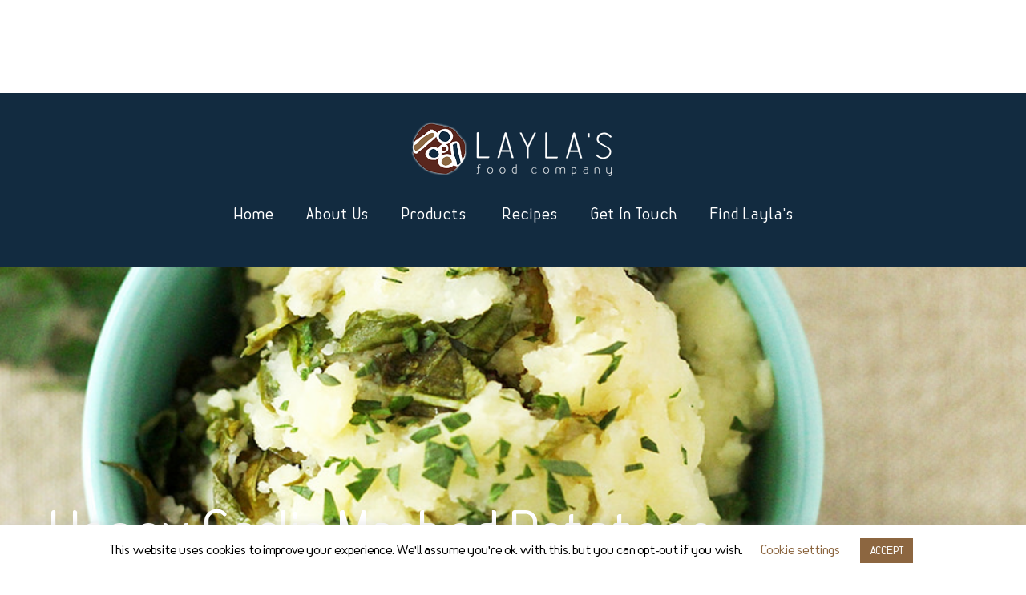

--- FILE ---
content_type: text/html; charset=UTF-8
request_url: https://www.laylasfood.com/2018/12/19/honey-garlic-mashed-potatoes/
body_size: 18355
content:
<!DOCTYPE html>
<html lang="en-US">
<head>
        <meta charset="UTF-8">
        <meta name="viewport" content="width=device-width, initial-scale=1, minimum-scale=1">
        <style id="tb_inline_styles" data-no-optimize="1">.tb_animation_on{overflow-x:hidden}.themify_builder .wow{visibility:hidden;animation-fill-mode:both}[data-tf-animation]{will-change:transform,opacity,visibility}.themify_builder .tf_lax_done{transition-duration:.8s;transition-timing-function:cubic-bezier(.165,.84,.44,1)}[data-sticky-active].tb_sticky_scroll_active{z-index:1}[data-sticky-active].tb_sticky_scroll_active .hide-on-stick{display:none}@media(min-width:1025px){.hide-desktop{width:0!important;height:0!important;padding:0!important;visibility:hidden!important;margin:0!important;display:table-column!important;background:0!important;content-visibility:hidden;overflow:hidden!important}}@media(min-width:769px) and (max-width:1024px){.hide-tablet_landscape{width:0!important;height:0!important;padding:0!important;visibility:hidden!important;margin:0!important;display:table-column!important;background:0!important;content-visibility:hidden;overflow:hidden!important}}@media(min-width:481px) and (max-width:768px){.hide-tablet{width:0!important;height:0!important;padding:0!important;visibility:hidden!important;margin:0!important;display:table-column!important;background:0!important;content-visibility:hidden;overflow:hidden!important}}@media(max-width:480px){.hide-mobile{width:0!important;height:0!important;padding:0!important;visibility:hidden!important;margin:0!important;display:table-column!important;background:0!important;content-visibility:hidden;overflow:hidden!important}}div.row_inner,div.module_subrow{--gutter:3.2%;--narrow:1.6%;--none:0%;}@media(max-width:768px){div.module-gallery-grid{--galn:var(--galt)}}@media(max-width:480px){
                .themify_map.tf_map_loaded{width:100%!important}
                .ui.builder_button,.ui.nav li a{padding:.525em 1.15em}
                .fullheight>.row_inner:not(.tb_col_count_1){min-height:0}
                div.module-gallery-grid{--galn:var(--galm);gap:8px}
            }</style><noscript><style>.themify_builder .wow,.wow .tf_lazy{visibility:visible!important}</style></noscript>            <style id="tf_lazy_style" data-no-optimize="1">
                .tf_svg_lazy{
                    content-visibility:auto;
                    background-size:100% 25%!important;
                    background-repeat:no-repeat!important;
                    background-position:0 0, 0 33.4%,0 66.6%,0 100%!important;
                    transition:filter .3s linear!important;
                    filter:blur(25px)!important;                    transform:translateZ(0)
                }
                .tf_svg_lazy_loaded{
                    filter:blur(0)!important
                }
                [data-lazy]:is(.module,.module_row:not(.tb_first)),.module[data-lazy] .ui,.module_row[data-lazy]:not(.tb_first):is(>.row_inner,.module_column[data-lazy],.module_subrow[data-lazy]){
                    background-image:none!important
                }
            </style>
            <noscript>
                <style>
                    .tf_svg_lazy{
                        display:none!important
                    }
                </style>
            </noscript>
                    <style id="tf_lazy_common" data-no-optimize="1">
                        img{
                max-width:100%;
                height:auto
            }
                                    :where(.tf_in_flx,.tf_flx){display:inline-flex;flex-wrap:wrap;place-items:center}
            .tf_fa,:is(em,i) tf-lottie{display:inline-block;vertical-align:middle}:is(em,i) tf-lottie{width:1.5em;height:1.5em}.tf_fa{width:1em;height:1em;stroke-width:0;stroke:currentColor;overflow:visible;fill:currentColor;pointer-events:none;text-rendering:optimizeSpeed;buffered-rendering:static}#tf_svg symbol{overflow:visible}:where(.tf_lazy){position:relative;visibility:visible;display:block;opacity:.3}.wow .tf_lazy:not(.tf_swiper-slide){visibility:hidden;opacity:1}div.tf_audio_lazy audio{visibility:hidden;height:0;display:inline}.mejs-container{visibility:visible}.tf_iframe_lazy{transition:opacity .3s ease-in-out;min-height:10px}:where(.tf_flx),.tf_swiper-wrapper{display:flex}.tf_swiper-slide{flex-shrink:0;opacity:0;width:100%;height:100%}.tf_swiper-wrapper>br,.tf_lazy.tf_swiper-wrapper .tf_lazy:after,.tf_lazy.tf_swiper-wrapper .tf_lazy:before{display:none}.tf_lazy:after,.tf_lazy:before{content:'';display:inline-block;position:absolute;width:10px!important;height:10px!important;margin:0 3px;top:50%!important;inset-inline:auto 50%!important;border-radius:100%;background-color:currentColor;visibility:visible;animation:tf-hrz-loader infinite .75s cubic-bezier(.2,.68,.18,1.08)}.tf_lazy:after{width:6px!important;height:6px!important;inset-inline:50% auto!important;margin-top:3px;animation-delay:-.4s}@keyframes tf-hrz-loader{0%,100%{transform:scale(1);opacity:1}50%{transform:scale(.1);opacity:.6}}.tf_lazy_lightbox{position:fixed;background:rgba(11,11,11,.8);color:#ccc;top:0;left:0;display:flex;align-items:center;justify-content:center;z-index:999}.tf_lazy_lightbox .tf_lazy:after,.tf_lazy_lightbox .tf_lazy:before{background:#fff}.tf_vd_lazy,tf-lottie{display:flex;flex-wrap:wrap}tf-lottie{aspect-ratio:1.777}.tf_w.tf_vd_lazy video{width:100%;height:auto;position:static;object-fit:cover}
        </style>
        <link type="image/png" href="https://laylasfood.com/wp-content/uploads/2018/03/Laylas-Food-Company-Favicon.png" rel="apple-touch-icon" /><link type="image/png" href="https://laylasfood.com/wp-content/uploads/2018/03/Laylas-Food-Company-Favicon.png" rel="icon" /><meta name='robots' content='index, follow, max-image-preview:large, max-snippet:-1, max-video-preview:-1' />

	<!-- This site is optimized with the Yoast SEO plugin v26.7 - https://yoast.com/wordpress/plugins/seo/ -->
	<title>Honey Garlic Mashed Potatoes - Layla&#039;s Food Company</title>
	<link rel="canonical" href="https://www.laylasfood.com/2018/12/19/honey-garlic-mashed-potatoes/" />
	<meta property="og:locale" content="en_US" />
	<meta property="og:type" content="article" />
	<meta property="og:title" content="Honey Garlic Mashed Potatoes - Layla&#039;s Food Company" />
	<meta property="og:description" content="Honey Garlic Mashed Potatoes Honey Garlic Whip™ Ingredients 1/2 Cup Layla&#8217;s Honey Garlic Whip™ 4 Russet Potatoes 2 Tablespoon Salt 1 Cup Milk 1 Teaspoon Rosemary 1 Teaspoon Thyme Additional Salt and Pepper To Taste Find Layla&#8217;s Garlic WhipTM Directions Put on a large pot of water to boil Wash, peel, and cube russet potatoes [&hellip;]" />
	<meta property="og:url" content="https://www.laylasfood.com/2018/12/19/honey-garlic-mashed-potatoes/" />
	<meta property="og:site_name" content="Layla&#039;s Food Company" />
	<meta property="article:published_time" content="2018-12-19T15:20:21+00:00" />
	<meta property="article:modified_time" content="2019-06-03T19:34:25+00:00" />
	<meta property="og:image" content="https://www.laylasfood.com/wp-content/uploads/2018/12/Honey-Garlic-Mashed-Potatoes-Recipe-Laylas-Food-Company-Woodbridge-VA.png" />
	<meta property="og:image:width" content="1024" />
	<meta property="og:image:height" content="800" />
	<meta property="og:image:type" content="image/png" />
	<meta name="author" content="Erinna" />
	<meta name="twitter:card" content="summary_large_image" />
	<meta name="twitter:label1" content="Written by" />
	<meta name="twitter:data1" content="Erinna" />
	<meta name="twitter:label2" content="Est. reading time" />
	<meta name="twitter:data2" content="1 minute" />
	<script type="application/ld+json" class="yoast-schema-graph">{"@context":"https://schema.org","@graph":[{"@type":"Article","@id":"https://www.laylasfood.com/2018/12/19/honey-garlic-mashed-potatoes/#article","isPartOf":{"@id":"https://www.laylasfood.com/2018/12/19/honey-garlic-mashed-potatoes/"},"author":{"name":"Erinna","@id":"https://www.laylasfood.com/#/schema/person/f41e45c59fa6f08ca16fe191f2535f1c"},"headline":"Honey Garlic Mashed Potatoes","datePublished":"2018-12-19T15:20:21+00:00","dateModified":"2019-06-03T19:34:25+00:00","mainEntityOfPage":{"@id":"https://www.laylasfood.com/2018/12/19/honey-garlic-mashed-potatoes/"},"wordCount":122,"commentCount":0,"image":{"@id":"https://www.laylasfood.com/2018/12/19/honey-garlic-mashed-potatoes/#primaryimage"},"thumbnailUrl":"https://www.laylasfood.com/wp-content/uploads/2018/12/Honey-Garlic-Mashed-Potatoes-Recipe-Laylas-Food-Company-Woodbridge-VA.png","articleSection":["Recipes"],"inLanguage":"en-US","potentialAction":[{"@type":"CommentAction","name":"Comment","target":["https://www.laylasfood.com/2018/12/19/honey-garlic-mashed-potatoes/#respond"]}]},{"@type":"WebPage","@id":"https://www.laylasfood.com/2018/12/19/honey-garlic-mashed-potatoes/","url":"https://www.laylasfood.com/2018/12/19/honey-garlic-mashed-potatoes/","name":"Honey Garlic Mashed Potatoes - Layla&#039;s Food Company","isPartOf":{"@id":"https://www.laylasfood.com/#website"},"primaryImageOfPage":{"@id":"https://www.laylasfood.com/2018/12/19/honey-garlic-mashed-potatoes/#primaryimage"},"image":{"@id":"https://www.laylasfood.com/2018/12/19/honey-garlic-mashed-potatoes/#primaryimage"},"thumbnailUrl":"https://www.laylasfood.com/wp-content/uploads/2018/12/Honey-Garlic-Mashed-Potatoes-Recipe-Laylas-Food-Company-Woodbridge-VA.png","datePublished":"2018-12-19T15:20:21+00:00","dateModified":"2019-06-03T19:34:25+00:00","author":{"@id":"https://www.laylasfood.com/#/schema/person/f41e45c59fa6f08ca16fe191f2535f1c"},"breadcrumb":{"@id":"https://www.laylasfood.com/2018/12/19/honey-garlic-mashed-potatoes/#breadcrumb"},"inLanguage":"en-US","potentialAction":[{"@type":"ReadAction","target":["https://www.laylasfood.com/2018/12/19/honey-garlic-mashed-potatoes/"]}]},{"@type":"ImageObject","inLanguage":"en-US","@id":"https://www.laylasfood.com/2018/12/19/honey-garlic-mashed-potatoes/#primaryimage","url":"https://www.laylasfood.com/wp-content/uploads/2018/12/Honey-Garlic-Mashed-Potatoes-Recipe-Laylas-Food-Company-Woodbridge-VA.png","contentUrl":"https://www.laylasfood.com/wp-content/uploads/2018/12/Honey-Garlic-Mashed-Potatoes-Recipe-Laylas-Food-Company-Woodbridge-VA.png","width":1024,"height":800},{"@type":"BreadcrumbList","@id":"https://www.laylasfood.com/2018/12/19/honey-garlic-mashed-potatoes/#breadcrumb","itemListElement":[{"@type":"ListItem","position":1,"name":"Home","item":"https://www.laylasfood.com/"},{"@type":"ListItem","position":2,"name":"Honey Garlic Mashed Potatoes"}]},{"@type":"WebSite","@id":"https://www.laylasfood.com/#website","url":"https://www.laylasfood.com/","name":"Layla&#039;s Food Company","description":"Experience The Taste of Lebanon","potentialAction":[{"@type":"SearchAction","target":{"@type":"EntryPoint","urlTemplate":"https://www.laylasfood.com/?s={search_term_string}"},"query-input":{"@type":"PropertyValueSpecification","valueRequired":true,"valueName":"search_term_string"}}],"inLanguage":"en-US"},{"@type":"Person","@id":"https://www.laylasfood.com/#/schema/person/f41e45c59fa6f08ca16fe191f2535f1c","name":"Erinna","image":{"@type":"ImageObject","inLanguage":"en-US","@id":"https://www.laylasfood.com/#/schema/person/image/","url":"https://secure.gravatar.com/avatar/70f464f3ebe5a339b6b2f89a5dc80d60899762c1c259d0e1e98e8066930d4787?s=96&d=mm&r=g","contentUrl":"https://secure.gravatar.com/avatar/70f464f3ebe5a339b6b2f89a5dc80d60899762c1c259d0e1e98e8066930d4787?s=96&d=mm&r=g","caption":"Erinna"},"url":"https://www.laylasfood.com/author/erinna/"}]}</script>
	<!-- / Yoast SEO plugin. -->


<link rel="alternate" type="application/rss+xml" title="Layla&#039;s Food Company &raquo; Feed" href="https://www.laylasfood.com/feed/" />
<link rel="alternate" type="application/rss+xml" title="Layla&#039;s Food Company &raquo; Comments Feed" href="https://www.laylasfood.com/comments/feed/" />
<link rel="alternate" type="application/rss+xml" title="Layla&#039;s Food Company &raquo; Honey Garlic Mashed Potatoes Comments Feed" href="https://www.laylasfood.com/2018/12/19/honey-garlic-mashed-potatoes/feed/" />
<link rel="alternate" title="oEmbed (JSON)" type="application/json+oembed" href="https://www.laylasfood.com/wp-json/oembed/1.0/embed?url=https%3A%2F%2Fwww.laylasfood.com%2F2018%2F12%2F19%2Fhoney-garlic-mashed-potatoes%2F" />
<link rel="alternate" title="oEmbed (XML)" type="text/xml+oembed" href="https://www.laylasfood.com/wp-json/oembed/1.0/embed?url=https%3A%2F%2Fwww.laylasfood.com%2F2018%2F12%2F19%2Fhoney-garlic-mashed-potatoes%2F&#038;format=xml" />
<style id='wp-img-auto-sizes-contain-inline-css'>
img:is([sizes=auto i],[sizes^="auto," i]){contain-intrinsic-size:3000px 1500px}
/*# sourceURL=wp-img-auto-sizes-contain-inline-css */
</style>
<link rel="preload" href="https://www.laylasfood.com/wp-content/plugins/instagram-feed/css/sbi-styles.min.css?ver=6.10.0" as="style"><link rel='stylesheet' id='sbi_styles-css' href='https://www.laylasfood.com/wp-content/plugins/instagram-feed/css/sbi-styles.min.css?ver=6.10.0' media='all' />
<style id='global-styles-inline-css'>
:root{--wp--preset--aspect-ratio--square: 1;--wp--preset--aspect-ratio--4-3: 4/3;--wp--preset--aspect-ratio--3-4: 3/4;--wp--preset--aspect-ratio--3-2: 3/2;--wp--preset--aspect-ratio--2-3: 2/3;--wp--preset--aspect-ratio--16-9: 16/9;--wp--preset--aspect-ratio--9-16: 9/16;--wp--preset--color--black: #000000;--wp--preset--color--cyan-bluish-gray: #abb8c3;--wp--preset--color--white: #ffffff;--wp--preset--color--pale-pink: #f78da7;--wp--preset--color--vivid-red: #cf2e2e;--wp--preset--color--luminous-vivid-orange: #ff6900;--wp--preset--color--luminous-vivid-amber: #fcb900;--wp--preset--color--light-green-cyan: #7bdcb5;--wp--preset--color--vivid-green-cyan: #00d084;--wp--preset--color--pale-cyan-blue: #8ed1fc;--wp--preset--color--vivid-cyan-blue: #0693e3;--wp--preset--color--vivid-purple: #9b51e0;--wp--preset--gradient--vivid-cyan-blue-to-vivid-purple: linear-gradient(135deg,rgb(6,147,227) 0%,rgb(155,81,224) 100%);--wp--preset--gradient--light-green-cyan-to-vivid-green-cyan: linear-gradient(135deg,rgb(122,220,180) 0%,rgb(0,208,130) 100%);--wp--preset--gradient--luminous-vivid-amber-to-luminous-vivid-orange: linear-gradient(135deg,rgb(252,185,0) 0%,rgb(255,105,0) 100%);--wp--preset--gradient--luminous-vivid-orange-to-vivid-red: linear-gradient(135deg,rgb(255,105,0) 0%,rgb(207,46,46) 100%);--wp--preset--gradient--very-light-gray-to-cyan-bluish-gray: linear-gradient(135deg,rgb(238,238,238) 0%,rgb(169,184,195) 100%);--wp--preset--gradient--cool-to-warm-spectrum: linear-gradient(135deg,rgb(74,234,220) 0%,rgb(151,120,209) 20%,rgb(207,42,186) 40%,rgb(238,44,130) 60%,rgb(251,105,98) 80%,rgb(254,248,76) 100%);--wp--preset--gradient--blush-light-purple: linear-gradient(135deg,rgb(255,206,236) 0%,rgb(152,150,240) 100%);--wp--preset--gradient--blush-bordeaux: linear-gradient(135deg,rgb(254,205,165) 0%,rgb(254,45,45) 50%,rgb(107,0,62) 100%);--wp--preset--gradient--luminous-dusk: linear-gradient(135deg,rgb(255,203,112) 0%,rgb(199,81,192) 50%,rgb(65,88,208) 100%);--wp--preset--gradient--pale-ocean: linear-gradient(135deg,rgb(255,245,203) 0%,rgb(182,227,212) 50%,rgb(51,167,181) 100%);--wp--preset--gradient--electric-grass: linear-gradient(135deg,rgb(202,248,128) 0%,rgb(113,206,126) 100%);--wp--preset--gradient--midnight: linear-gradient(135deg,rgb(2,3,129) 0%,rgb(40,116,252) 100%);--wp--preset--font-size--small: 13px;--wp--preset--font-size--medium: clamp(14px, 0.875rem + ((1vw - 3.2px) * 0.469), 20px);--wp--preset--font-size--large: clamp(22.041px, 1.378rem + ((1vw - 3.2px) * 1.091), 36px);--wp--preset--font-size--x-large: clamp(25.014px, 1.563rem + ((1vw - 3.2px) * 1.327), 42px);--wp--preset--font-family--system-font: -apple-system,BlinkMacSystemFont,"Segoe UI",Roboto,Oxygen-Sans,Ubuntu,Cantarell,"Helvetica Neue",sans-serif;--wp--preset--spacing--20: 0.44rem;--wp--preset--spacing--30: 0.67rem;--wp--preset--spacing--40: 1rem;--wp--preset--spacing--50: 1.5rem;--wp--preset--spacing--60: 2.25rem;--wp--preset--spacing--70: 3.38rem;--wp--preset--spacing--80: 5.06rem;--wp--preset--shadow--natural: 6px 6px 9px rgba(0, 0, 0, 0.2);--wp--preset--shadow--deep: 12px 12px 50px rgba(0, 0, 0, 0.4);--wp--preset--shadow--sharp: 6px 6px 0px rgba(0, 0, 0, 0.2);--wp--preset--shadow--outlined: 6px 6px 0px -3px rgb(255, 255, 255), 6px 6px rgb(0, 0, 0);--wp--preset--shadow--crisp: 6px 6px 0px rgb(0, 0, 0);}:where(body) { margin: 0; }.wp-site-blocks > .alignleft { float: left; margin-right: 2em; }.wp-site-blocks > .alignright { float: right; margin-left: 2em; }.wp-site-blocks > .aligncenter { justify-content: center; margin-left: auto; margin-right: auto; }:where(.wp-site-blocks) > * { margin-block-start: 24px; margin-block-end: 0; }:where(.wp-site-blocks) > :first-child { margin-block-start: 0; }:where(.wp-site-blocks) > :last-child { margin-block-end: 0; }:root { --wp--style--block-gap: 24px; }:root :where(.is-layout-flow) > :first-child{margin-block-start: 0;}:root :where(.is-layout-flow) > :last-child{margin-block-end: 0;}:root :where(.is-layout-flow) > *{margin-block-start: 24px;margin-block-end: 0;}:root :where(.is-layout-constrained) > :first-child{margin-block-start: 0;}:root :where(.is-layout-constrained) > :last-child{margin-block-end: 0;}:root :where(.is-layout-constrained) > *{margin-block-start: 24px;margin-block-end: 0;}:root :where(.is-layout-flex){gap: 24px;}:root :where(.is-layout-grid){gap: 24px;}.is-layout-flow > .alignleft{float: left;margin-inline-start: 0;margin-inline-end: 2em;}.is-layout-flow > .alignright{float: right;margin-inline-start: 2em;margin-inline-end: 0;}.is-layout-flow > .aligncenter{margin-left: auto !important;margin-right: auto !important;}.is-layout-constrained > .alignleft{float: left;margin-inline-start: 0;margin-inline-end: 2em;}.is-layout-constrained > .alignright{float: right;margin-inline-start: 2em;margin-inline-end: 0;}.is-layout-constrained > .aligncenter{margin-left: auto !important;margin-right: auto !important;}.is-layout-constrained > :where(:not(.alignleft):not(.alignright):not(.alignfull)){margin-left: auto !important;margin-right: auto !important;}body .is-layout-flex{display: flex;}.is-layout-flex{flex-wrap: wrap;align-items: center;}.is-layout-flex > :is(*, div){margin: 0;}body .is-layout-grid{display: grid;}.is-layout-grid > :is(*, div){margin: 0;}body{font-family: var(--wp--preset--font-family--system-font);font-size: var(--wp--preset--font-size--medium);line-height: 1.6;padding-top: 0px;padding-right: 0px;padding-bottom: 0px;padding-left: 0px;}a:where(:not(.wp-element-button)){text-decoration: underline;}:root :where(.wp-element-button, .wp-block-button__link){background-color: #32373c;border-width: 0;color: #fff;font-family: inherit;font-size: inherit;font-style: inherit;font-weight: inherit;letter-spacing: inherit;line-height: inherit;padding-top: calc(0.667em + 2px);padding-right: calc(1.333em + 2px);padding-bottom: calc(0.667em + 2px);padding-left: calc(1.333em + 2px);text-decoration: none;text-transform: inherit;}.has-black-color{color: var(--wp--preset--color--black) !important;}.has-cyan-bluish-gray-color{color: var(--wp--preset--color--cyan-bluish-gray) !important;}.has-white-color{color: var(--wp--preset--color--white) !important;}.has-pale-pink-color{color: var(--wp--preset--color--pale-pink) !important;}.has-vivid-red-color{color: var(--wp--preset--color--vivid-red) !important;}.has-luminous-vivid-orange-color{color: var(--wp--preset--color--luminous-vivid-orange) !important;}.has-luminous-vivid-amber-color{color: var(--wp--preset--color--luminous-vivid-amber) !important;}.has-light-green-cyan-color{color: var(--wp--preset--color--light-green-cyan) !important;}.has-vivid-green-cyan-color{color: var(--wp--preset--color--vivid-green-cyan) !important;}.has-pale-cyan-blue-color{color: var(--wp--preset--color--pale-cyan-blue) !important;}.has-vivid-cyan-blue-color{color: var(--wp--preset--color--vivid-cyan-blue) !important;}.has-vivid-purple-color{color: var(--wp--preset--color--vivid-purple) !important;}.has-black-background-color{background-color: var(--wp--preset--color--black) !important;}.has-cyan-bluish-gray-background-color{background-color: var(--wp--preset--color--cyan-bluish-gray) !important;}.has-white-background-color{background-color: var(--wp--preset--color--white) !important;}.has-pale-pink-background-color{background-color: var(--wp--preset--color--pale-pink) !important;}.has-vivid-red-background-color{background-color: var(--wp--preset--color--vivid-red) !important;}.has-luminous-vivid-orange-background-color{background-color: var(--wp--preset--color--luminous-vivid-orange) !important;}.has-luminous-vivid-amber-background-color{background-color: var(--wp--preset--color--luminous-vivid-amber) !important;}.has-light-green-cyan-background-color{background-color: var(--wp--preset--color--light-green-cyan) !important;}.has-vivid-green-cyan-background-color{background-color: var(--wp--preset--color--vivid-green-cyan) !important;}.has-pale-cyan-blue-background-color{background-color: var(--wp--preset--color--pale-cyan-blue) !important;}.has-vivid-cyan-blue-background-color{background-color: var(--wp--preset--color--vivid-cyan-blue) !important;}.has-vivid-purple-background-color{background-color: var(--wp--preset--color--vivid-purple) !important;}.has-black-border-color{border-color: var(--wp--preset--color--black) !important;}.has-cyan-bluish-gray-border-color{border-color: var(--wp--preset--color--cyan-bluish-gray) !important;}.has-white-border-color{border-color: var(--wp--preset--color--white) !important;}.has-pale-pink-border-color{border-color: var(--wp--preset--color--pale-pink) !important;}.has-vivid-red-border-color{border-color: var(--wp--preset--color--vivid-red) !important;}.has-luminous-vivid-orange-border-color{border-color: var(--wp--preset--color--luminous-vivid-orange) !important;}.has-luminous-vivid-amber-border-color{border-color: var(--wp--preset--color--luminous-vivid-amber) !important;}.has-light-green-cyan-border-color{border-color: var(--wp--preset--color--light-green-cyan) !important;}.has-vivid-green-cyan-border-color{border-color: var(--wp--preset--color--vivid-green-cyan) !important;}.has-pale-cyan-blue-border-color{border-color: var(--wp--preset--color--pale-cyan-blue) !important;}.has-vivid-cyan-blue-border-color{border-color: var(--wp--preset--color--vivid-cyan-blue) !important;}.has-vivid-purple-border-color{border-color: var(--wp--preset--color--vivid-purple) !important;}.has-vivid-cyan-blue-to-vivid-purple-gradient-background{background: var(--wp--preset--gradient--vivid-cyan-blue-to-vivid-purple) !important;}.has-light-green-cyan-to-vivid-green-cyan-gradient-background{background: var(--wp--preset--gradient--light-green-cyan-to-vivid-green-cyan) !important;}.has-luminous-vivid-amber-to-luminous-vivid-orange-gradient-background{background: var(--wp--preset--gradient--luminous-vivid-amber-to-luminous-vivid-orange) !important;}.has-luminous-vivid-orange-to-vivid-red-gradient-background{background: var(--wp--preset--gradient--luminous-vivid-orange-to-vivid-red) !important;}.has-very-light-gray-to-cyan-bluish-gray-gradient-background{background: var(--wp--preset--gradient--very-light-gray-to-cyan-bluish-gray) !important;}.has-cool-to-warm-spectrum-gradient-background{background: var(--wp--preset--gradient--cool-to-warm-spectrum) !important;}.has-blush-light-purple-gradient-background{background: var(--wp--preset--gradient--blush-light-purple) !important;}.has-blush-bordeaux-gradient-background{background: var(--wp--preset--gradient--blush-bordeaux) !important;}.has-luminous-dusk-gradient-background{background: var(--wp--preset--gradient--luminous-dusk) !important;}.has-pale-ocean-gradient-background{background: var(--wp--preset--gradient--pale-ocean) !important;}.has-electric-grass-gradient-background{background: var(--wp--preset--gradient--electric-grass) !important;}.has-midnight-gradient-background{background: var(--wp--preset--gradient--midnight) !important;}.has-small-font-size{font-size: var(--wp--preset--font-size--small) !important;}.has-medium-font-size{font-size: var(--wp--preset--font-size--medium) !important;}.has-large-font-size{font-size: var(--wp--preset--font-size--large) !important;}.has-x-large-font-size{font-size: var(--wp--preset--font-size--x-large) !important;}.has-system-font-font-family{font-family: var(--wp--preset--font-family--system-font) !important;}
:root :where(.wp-block-pullquote){font-size: clamp(0.984em, 0.984rem + ((1vw - 0.2em) * 0.645), 1.5em);line-height: 1.6;}
/*# sourceURL=global-styles-inline-css */
</style>
<link rel="preload" href="https://www.laylasfood.com/wp-content/plugins/cookie-law-info/legacy/public/css/cookie-law-info-public.css?ver=3.3.9.1" as="style"><link rel='stylesheet' id='cookie-law-info-css' href='https://www.laylasfood.com/wp-content/plugins/cookie-law-info/legacy/public/css/cookie-law-info-public.css?ver=3.3.9.1' media='all' />
<link rel="preload" href="https://www.laylasfood.com/wp-content/plugins/cookie-law-info/legacy/public/css/cookie-law-info-gdpr.css?ver=3.3.9.1" as="style"><link rel='stylesheet' id='cookie-law-info-gdpr-css' href='https://www.laylasfood.com/wp-content/plugins/cookie-law-info/legacy/public/css/cookie-law-info-gdpr.css?ver=3.3.9.1' media='all' />
<link rel="preload" href="https://www.laylasfood.com/wp-content/plugins/themify-shortcodes/assets/styles.css?ver=6.9" as="style"><link rel='stylesheet' id='themify-shortcodes-css' href='https://www.laylasfood.com/wp-content/plugins/themify-shortcodes/assets/styles.css?ver=6.9' media='all' />
<script src="https://www.laylasfood.com/wp-includes/js/jquery/jquery.min.js?ver=3.7.1" id="jquery-core-js"></script>
<script src="https://www.laylasfood.com/wp-includes/js/jquery/jquery-migrate.min.js?ver=3.4.1" id="jquery-migrate-js"></script>
<script id="cookie-law-info-js-extra">
var Cli_Data = {"nn_cookie_ids":[],"cookielist":[],"non_necessary_cookies":[],"ccpaEnabled":"","ccpaRegionBased":"","ccpaBarEnabled":"","strictlyEnabled":["necessary","obligatoire"],"ccpaType":"gdpr","js_blocking":"","custom_integration":"","triggerDomRefresh":"","secure_cookies":""};
var cli_cookiebar_settings = {"animate_speed_hide":"500","animate_speed_show":"500","background":"#FFF","border":"#b1a6a6c2","border_on":"","button_1_button_colour":"#8c6640","button_1_button_hover":"#705233","button_1_link_colour":"#fff","button_1_as_button":"1","button_1_new_win":"","button_2_button_colour":"#333","button_2_button_hover":"#292929","button_2_link_colour":"#444","button_2_as_button":"","button_2_hidebar":"","button_3_button_colour":"#000","button_3_button_hover":"#000000","button_3_link_colour":"#fff","button_3_as_button":"1","button_3_new_win":"","button_4_button_colour":"#000","button_4_button_hover":"#000000","button_4_link_colour":"#8c6640","button_4_as_button":"","button_7_button_colour":"#61a229","button_7_button_hover":"#4e8221","button_7_link_colour":"#fff","button_7_as_button":"1","button_7_new_win":"","font_family":"inherit","header_fix":"","notify_animate_hide":"1","notify_animate_show":"","notify_div_id":"#cookie-law-info-bar","notify_position_horizontal":"right","notify_position_vertical":"bottom","scroll_close":"","scroll_close_reload":"","accept_close_reload":"","reject_close_reload":"","showagain_tab":"","showagain_background":"#fff","showagain_border":"#000","showagain_div_id":"#cookie-law-info-again","showagain_x_position":"100px","text":"#000","show_once_yn":"","show_once":"10000","logging_on":"","as_popup":"","popup_overlay":"1","bar_heading_text":"","cookie_bar_as":"banner","popup_showagain_position":"bottom-right","widget_position":"left"};
var log_object = {"ajax_url":"https://www.laylasfood.com/wp-admin/admin-ajax.php"};
//# sourceURL=cookie-law-info-js-extra
</script>
<script src="https://www.laylasfood.com/wp-content/plugins/cookie-law-info/legacy/public/js/cookie-law-info-public.js?ver=3.3.9.1" id="cookie-law-info-js"></script>
<link rel="https://api.w.org/" href="https://www.laylasfood.com/wp-json/" /><link rel="alternate" title="JSON" type="application/json" href="https://www.laylasfood.com/wp-json/wp/v2/posts/3214" /><link rel="EditURI" type="application/rsd+xml" title="RSD" href="https://www.laylasfood.com/xmlrpc.php?rsd" />
<meta name="generator" content="WordPress 6.9" />
<link rel='shortlink' href='https://www.laylasfood.com/?p=3214' />
<script type="text/javascript">
(function(url){
	if(/(?:Chrome\/26\.0\.1410\.63 Safari\/537\.31|WordfenceTestMonBot)/.test(navigator.userAgent)){ return; }
	var addEvent = function(evt, handler) {
		if (window.addEventListener) {
			document.addEventListener(evt, handler, false);
		} else if (window.attachEvent) {
			document.attachEvent('on' + evt, handler);
		}
	};
	var removeEvent = function(evt, handler) {
		if (window.removeEventListener) {
			document.removeEventListener(evt, handler, false);
		} else if (window.detachEvent) {
			document.detachEvent('on' + evt, handler);
		}
	};
	var evts = 'contextmenu dblclick drag dragend dragenter dragleave dragover dragstart drop keydown keypress keyup mousedown mousemove mouseout mouseover mouseup mousewheel scroll'.split(' ');
	var logHuman = function() {
		if (window.wfLogHumanRan) { return; }
		window.wfLogHumanRan = true;
		var wfscr = document.createElement('script');
		wfscr.type = 'text/javascript';
		wfscr.async = true;
		wfscr.src = url + '&r=' + Math.random();
		(document.getElementsByTagName('head')[0]||document.getElementsByTagName('body')[0]).appendChild(wfscr);
		for (var i = 0; i < evts.length; i++) {
			removeEvent(evts[i], logHuman);
		}
	};
	for (var i = 0; i < evts.length; i++) {
		addEvent(evts[i], logHuman);
	}
})('//www.laylasfood.com/?wordfence_lh=1&hid=26A508EBA1F22F97157023089C3D8EAF');
</script>
	<style>
	@keyframes themifyAnimatedBG{
		0%{background-color:#33baab}100%{background-color:#e33b9e}50%{background-color:#4961d7}33.3%{background-color:#2ea85c}25%{background-color:#2bb8ed}20%{background-color:#dd5135}
	}
	.module_row.animated-bg{
		animation:themifyAnimatedBG 30000ms infinite alternate
	}
	</style>
	<!-- Global site tag (gtag.js) - Google Analytics -->
<script async src="https://www.googletagmanager.com/gtag/js?id=UA-127070394-1"></script>
<script>
  window.dataLayer = window.dataLayer || [];
  function gtag(){dataLayer.push(arguments);}
  gtag('js', new Date());

  gtag('config', 'UA-127070394-1');
</script>

<!-- JSON-LD markup generated by Google Structured Data Markup Helper. -->
<script type="application/ld+json">
{
  "@context" : "http://schema.org",
  "@type" : "LocalBusiness",
  "name" : "Layla's Food Company",
  "image" : "http://laylasfood.com/wp-content/uploads/2016/10/Laylas-Food-Company-Woodbridge-VA-5-475x320.png",
  "telephone" : "703-492-1500",
  "email" : "laylas@laylas.net",
  "address" : {
    "@type" : "PostalAddress",
    "streetAddress" : "2217 Old Bridge Road Woodbridge VA 22192"
  }
}
</script>

<meta name="p:domain_verify" content="93d7e77323f6965b0245d2cb224e5dc6"/>

<link rel="prefetch" href="https://www.laylasfood.com/wp-content/themes/themify-ultra/js/themify-script.js?ver=8.0.8" as="script" fetchpriority="low"><link rel="prefetch" href="https://www.laylasfood.com/wp-content/themes/themify-ultra/themify/js/modules/themify-sidemenu.js?ver=8.2.0" as="script" fetchpriority="low"><link rel="preload" href="https://www.laylasfood.com/wp-content/uploads/2018/11/Laylas-Food-Company-Woodbridge-VA-Best-Authentic-Lebanese-Food-white-outlines-.png" as="image"><link rel="prefetch" href="https://www.laylasfood.com/wp-content/themes/themify-ultra/themify/js/modules/isotop.js?ver=8.2.0" as="script" fetchpriority="low"><link rel="preload" href="https://www.laylasfood.com/wp-content/themes/themify-ultra/themify/themify-builder/js/themify-builder-script.js?ver=8.2.0" as="script" fetchpriority="low"><style id="tf_gf_fonts_style">@font-face{font-family:'Poppins';font-style:italic;font-display:swap;src:url(https://fonts.gstatic.com/s/poppins/v24/pxiGyp8kv8JHgFVrJJLucXtAKPY.woff2) format('woff2');unicode-range:U+0900-097F,U+1CD0-1CF9,U+200C-200D,U+20A8,U+20B9,U+20F0,U+25CC,U+A830-A839,U+A8E0-A8FF,U+11B00-11B09;}@font-face{font-family:'Poppins';font-style:italic;font-display:swap;src:url(https://fonts.gstatic.com/s/poppins/v24/pxiGyp8kv8JHgFVrJJLufntAKPY.woff2) format('woff2');unicode-range:U+0100-02BA,U+02BD-02C5,U+02C7-02CC,U+02CE-02D7,U+02DD-02FF,U+0304,U+0308,U+0329,U+1D00-1DBF,U+1E00-1E9F,U+1EF2-1EFF,U+2020,U+20A0-20AB,U+20AD-20C0,U+2113,U+2C60-2C7F,U+A720-A7FF;}@font-face{font-family:'Poppins';font-style:italic;font-display:swap;src:url(https://fonts.gstatic.com/s/poppins/v24/pxiGyp8kv8JHgFVrJJLucHtA.woff2) format('woff2');unicode-range:U+0000-00FF,U+0131,U+0152-0153,U+02BB-02BC,U+02C6,U+02DA,U+02DC,U+0304,U+0308,U+0329,U+2000-206F,U+20AC,U+2122,U+2191,U+2193,U+2212,U+2215,U+FEFF,U+FFFD;}@font-face{font-family:'Poppins';font-style:italic;font-weight:500;font-display:swap;src:url(https://fonts.gstatic.com/s/poppins/v24/pxiDyp8kv8JHgFVrJJLmg1hVFteOcEg.woff2) format('woff2');unicode-range:U+0900-097F,U+1CD0-1CF9,U+200C-200D,U+20A8,U+20B9,U+20F0,U+25CC,U+A830-A839,U+A8E0-A8FF,U+11B00-11B09;}@font-face{font-family:'Poppins';font-style:italic;font-weight:500;font-display:swap;src:url(https://fonts.gstatic.com/s/poppins/v24/pxiDyp8kv8JHgFVrJJLmg1hVGdeOcEg.woff2) format('woff2');unicode-range:U+0100-02BA,U+02BD-02C5,U+02C7-02CC,U+02CE-02D7,U+02DD-02FF,U+0304,U+0308,U+0329,U+1D00-1DBF,U+1E00-1E9F,U+1EF2-1EFF,U+2020,U+20A0-20AB,U+20AD-20C0,U+2113,U+2C60-2C7F,U+A720-A7FF;}@font-face{font-family:'Poppins';font-style:italic;font-weight:500;font-display:swap;src:url(https://fonts.gstatic.com/s/poppins/v24/pxiDyp8kv8JHgFVrJJLmg1hVF9eO.woff2) format('woff2');unicode-range:U+0000-00FF,U+0131,U+0152-0153,U+02BB-02BC,U+02C6,U+02DA,U+02DC,U+0304,U+0308,U+0329,U+2000-206F,U+20AC,U+2122,U+2191,U+2193,U+2212,U+2215,U+FEFF,U+FFFD;}@font-face{font-family:'Poppins';font-style:italic;font-weight:700;font-display:swap;src:url(https://fonts.gstatic.com/s/poppins/v24/pxiDyp8kv8JHgFVrJJLmy15VFteOcEg.woff2) format('woff2');unicode-range:U+0900-097F,U+1CD0-1CF9,U+200C-200D,U+20A8,U+20B9,U+20F0,U+25CC,U+A830-A839,U+A8E0-A8FF,U+11B00-11B09;}@font-face{font-family:'Poppins';font-style:italic;font-weight:700;font-display:swap;src:url(https://fonts.gstatic.com/s/poppins/v24/pxiDyp8kv8JHgFVrJJLmy15VGdeOcEg.woff2) format('woff2');unicode-range:U+0100-02BA,U+02BD-02C5,U+02C7-02CC,U+02CE-02D7,U+02DD-02FF,U+0304,U+0308,U+0329,U+1D00-1DBF,U+1E00-1E9F,U+1EF2-1EFF,U+2020,U+20A0-20AB,U+20AD-20C0,U+2113,U+2C60-2C7F,U+A720-A7FF;}@font-face{font-family:'Poppins';font-style:italic;font-weight:700;font-display:swap;src:url(https://fonts.gstatic.com/s/poppins/v24/pxiDyp8kv8JHgFVrJJLmy15VF9eO.woff2) format('woff2');unicode-range:U+0000-00FF,U+0131,U+0152-0153,U+02BB-02BC,U+02C6,U+02DA,U+02DC,U+0304,U+0308,U+0329,U+2000-206F,U+20AC,U+2122,U+2191,U+2193,U+2212,U+2215,U+FEFF,U+FFFD;}@font-face{font-family:'Poppins';font-display:swap;src:url(https://fonts.gstatic.com/s/poppins/v24/pxiEyp8kv8JHgFVrJJbecmNE.woff2) format('woff2');unicode-range:U+0900-097F,U+1CD0-1CF9,U+200C-200D,U+20A8,U+20B9,U+20F0,U+25CC,U+A830-A839,U+A8E0-A8FF,U+11B00-11B09;}@font-face{font-family:'Poppins';font-display:swap;src:url(https://fonts.gstatic.com/s/poppins/v24/pxiEyp8kv8JHgFVrJJnecmNE.woff2) format('woff2');unicode-range:U+0100-02BA,U+02BD-02C5,U+02C7-02CC,U+02CE-02D7,U+02DD-02FF,U+0304,U+0308,U+0329,U+1D00-1DBF,U+1E00-1E9F,U+1EF2-1EFF,U+2020,U+20A0-20AB,U+20AD-20C0,U+2113,U+2C60-2C7F,U+A720-A7FF;}@font-face{font-family:'Poppins';font-display:swap;src:url(https://fonts.gstatic.com/s/poppins/v24/pxiEyp8kv8JHgFVrJJfecg.woff2) format('woff2');unicode-range:U+0000-00FF,U+0131,U+0152-0153,U+02BB-02BC,U+02C6,U+02DA,U+02DC,U+0304,U+0308,U+0329,U+2000-206F,U+20AC,U+2122,U+2191,U+2193,U+2212,U+2215,U+FEFF,U+FFFD;}@font-face{font-family:'Poppins';font-weight:500;font-display:swap;src:url(https://fonts.gstatic.com/s/poppins/v24/pxiByp8kv8JHgFVrLGT9Z11lFc-K.woff2) format('woff2');unicode-range:U+0900-097F,U+1CD0-1CF9,U+200C-200D,U+20A8,U+20B9,U+20F0,U+25CC,U+A830-A839,U+A8E0-A8FF,U+11B00-11B09;}@font-face{font-family:'Poppins';font-weight:500;font-display:swap;src:url(https://fonts.gstatic.com/s/poppins/v24/pxiByp8kv8JHgFVrLGT9Z1JlFc-K.woff2) format('woff2');unicode-range:U+0100-02BA,U+02BD-02C5,U+02C7-02CC,U+02CE-02D7,U+02DD-02FF,U+0304,U+0308,U+0329,U+1D00-1DBF,U+1E00-1E9F,U+1EF2-1EFF,U+2020,U+20A0-20AB,U+20AD-20C0,U+2113,U+2C60-2C7F,U+A720-A7FF;}@font-face{font-family:'Poppins';font-weight:500;font-display:swap;src:url(https://fonts.gstatic.com/s/poppins/v24/pxiByp8kv8JHgFVrLGT9Z1xlFQ.woff2) format('woff2');unicode-range:U+0000-00FF,U+0131,U+0152-0153,U+02BB-02BC,U+02C6,U+02DA,U+02DC,U+0304,U+0308,U+0329,U+2000-206F,U+20AC,U+2122,U+2191,U+2193,U+2212,U+2215,U+FEFF,U+FFFD;}@font-face{font-family:'Poppins';font-weight:700;font-display:swap;src:url(https://fonts.gstatic.com/s/poppins/v24/pxiByp8kv8JHgFVrLCz7Z11lFc-K.woff2) format('woff2');unicode-range:U+0900-097F,U+1CD0-1CF9,U+200C-200D,U+20A8,U+20B9,U+20F0,U+25CC,U+A830-A839,U+A8E0-A8FF,U+11B00-11B09;}@font-face{font-family:'Poppins';font-weight:700;font-display:swap;src:url(https://fonts.gstatic.com/s/poppins/v24/pxiByp8kv8JHgFVrLCz7Z1JlFc-K.woff2) format('woff2');unicode-range:U+0100-02BA,U+02BD-02C5,U+02C7-02CC,U+02CE-02D7,U+02DD-02FF,U+0304,U+0308,U+0329,U+1D00-1DBF,U+1E00-1E9F,U+1EF2-1EFF,U+2020,U+20A0-20AB,U+20AD-20C0,U+2113,U+2C60-2C7F,U+A720-A7FF;}@font-face{font-family:'Poppins';font-weight:700;font-display:swap;src:url(https://fonts.gstatic.com/s/poppins/v24/pxiByp8kv8JHgFVrLCz7Z1xlFQ.woff2) format('woff2');unicode-range:U+0000-00FF,U+0131,U+0152-0153,U+02BB-02BC,U+02C6,U+02DA,U+02DC,U+0304,U+0308,U+0329,U+2000-206F,U+20AC,U+2122,U+2191,U+2193,U+2212,U+2215,U+FEFF,U+FFFD;}</style><link rel="preload" fetchpriority="high" href="https://www.laylasfood.com/wp-content/uploads/themify-concate/2601557842/themify-1511462813.css" as="style"><link fetchpriority="high" id="themify_concate-css" rel="stylesheet" href="https://www.laylasfood.com/wp-content/uploads/themify-concate/2601557842/themify-1511462813.css"><link rel="preconnect" href="https://www.google-analytics.com"></head>
<body class="wp-singular post-template-default single single-post postid-3214 single-format-standard wp-theme-themify-ultra skin-ecommerce sidebar-none full_width no-home tb_animation_on ready-view header-menu-split fixed-header-enabled footer-right-col theme-color-black tagline-off search-off footer-menu-navigation-off header-widgets-off single-classic-layout sidemenu-active">
<a class="screen-reader-text skip-to-content" href="#content">Skip to content</a><svg id="tf_svg" style="display:none"><defs><symbol id="tf-fab-facebook" viewBox="0 0 17 32"><path d="M13.5 5.31q-1.13 0-1.78.38t-.85.94-.18 1.43V12H16l-.75 5.69h-4.56V32H4.8V17.7H0V12h4.8V7.5q0-3.56 2-5.53T12.13 0q2.68 0 4.37.25v5.06h-3z"/></symbol><symbol id="tf-fab-instagram" viewBox="0 0 32 32"><path d="M14 8.81q3 0 5.1 2.1t2.09 5.1-2.1 5.08T14 23.2t-5.1-2.1T6.82 16t2.1-5.1T14 8.82zm0 11.88q1.94 0 3.31-1.38T18.7 16t-1.38-3.31T14 11.3t-3.31 1.38T9.3 16t1.38 3.31T14 20.7zM23.13 8.5q0 .69-.47 1.19t-1.16.5-1.19-.5-.5-1.19.5-1.16 1.19-.46 1.16.46.46 1.16zm4.8 1.75Q28 11.94 28 16t-.06 5.75q-.19 3.81-2.28 5.9t-5.9 2.23Q18.05 30 14 30t-5.75-.13q-3.81-.18-5.87-2.25-.82-.75-1.32-1.75t-.72-1.93-.21-2.2Q0 20.07 0 16t.13-5.81Q.3 6.44 2.38 4.37q2.06-2.12 5.87-2.31Q9.94 2 14 2t5.75.06q3.81.19 5.9 2.28t2.29 5.9zm-3 14q.2-.5.32-1.28t.19-1.88.06-1.78V12.7l-.06-1.78-.19-1.88-.31-1.28q-.75-1.94-2.69-2.69-.5-.18-1.28-.31t-1.88-.19-1.75-.06H10.7l-1.78.06-1.88.19-1.28.31q-1.94.75-2.69 2.7-.18.5-.31 1.27t-.19 1.88-.06 1.75v6l.03 1.53.1 1.6.18 1.34.25 1.12q.82 1.94 2.69 2.69.5.19 1.28.31t1.88.19 1.75.06h6.65l1.78-.06 1.88-.19 1.28-.31q1.94-.81 2.69-2.69z"/></symbol><symbol id="tf-fab-twitter" viewBox="0 0 32 32"><path d="M28.69 9.5q.06.25.06.81 0 3.32-1.25 6.6t-3.53 6-5.9 4.4-8 1.7Q4.56 29 0 26.05q.69.07 1.56.07 4.57 0 8.2-2.82-2.2 0-3.85-1.28T3.63 18.8q.62.07 1.19.07.87 0 1.75-.2-1.5-.3-2.7-1.24T2 15.16t-.69-2.9v-.13q1.38.8 2.94.87-2.94-2-2.94-5.5 0-1.75.94-3.31Q4.7 7.25 8.22 9.06t7.53 2q-.12-.75-.12-1.5 0-2.69 1.9-4.62T22.13 3Q25 3 26.94 5.06q2.25-.43 4.19-1.56-.75 2.31-2.88 3.63 1.88-.25 3.75-1.07-1.37 2-3.31 3.44z"/></symbol><symbol id="tf-fab-youtube" viewBox="0 0 36 32"><path d="M34.38 7.75q.18.75.34 1.88t.22 2.21.1 2.03.02 1.57V16q0 5.63-.68 8.31-.32 1.07-1.13 1.88t-1.94 1.12q-1.19.32-4.5.47t-6.06.22H18q-10.7 0-13.31-.69-2.44-.68-3.07-3-.31-1.18-.47-3.28T.94 17.5V16q0-5.56.68-8.25.32-1.12 1.13-1.94T4.69 4.7q1.18-.31 4.5-.47T15.25 4H18q10.69 0 13.31.69 1.13.31 1.94 1.12t1.13 1.94zM14.5 21.13 23.44 16l-8.94-5.06v10.19z"/></symbol><style id="tf_fonts_style">.tf_fa.tf-fab-youtube{width:1.125em}</style></defs></svg><script> </script><div id="pagewrap" class="tf_box hfeed site">
					<div id="headerwrap"  class=' tf_box'>

			
			                                                    <div class="header-icons tf_hide">
                                <a id="menu-icon" class="tf_inline_b tf_text_dec" href="#mobile-menu" aria-label="Menu"><span class="menu-icon-inner tf_inline_b tf_vmiddle tf_overflow"></span><span class="screen-reader-text">Menu</span></a>
				                            </div>
                        
			<header id="header" class="tf_box pagewidth tf_clearfix" itemscope="itemscope" itemtype="https://schema.org/WPHeader">

	            
	            <div class="header-bar tf_box">
				    <div id="site-logo"><a href="https://www.laylasfood.com" title="Layla&#039;s Food Company"><img  src="https://www.laylasfood.com/wp-content/uploads/2018/11/Laylas-Food-Company-Woodbridge-VA-Best-Authentic-Lebanese-Food-white-outlines-.png" alt="Layla&#039;s Food Company" class="site-logo-image" data-tf-not-load="1" fetchpriority="high"></a></div>				</div>
				<!-- /.header-bar -->

									<div id="mobile-menu" class="sidemenu sidemenu-off tf_scrollbar">
												
						<div class="navbar-wrapper tf_clearfix">
                            																						<div class="social-widget tf_inline_b tf_vmiddle">
																	    								</div>
								<!-- /.social-widget -->
							
							
							
							<nav id="main-nav-wrap" itemscope="itemscope" itemtype="https://schema.org/SiteNavigationElement">
								<ul id="main-nav" class="main-nav tf_clearfix tf_box"><li  id="menu-item-2169" class="menu-item-page-18 menu-item menu-item-type-post_type menu-item-object-page menu-item-home menu-item-2169"><a  href="https://www.laylasfood.com/">Home</a> </li>
<li  id="menu-item-707" class="menu-item-page-414 menu-item menu-item-type-post_type menu-item-object-page menu-item-707"><a  href="https://www.laylasfood.com/about/">About Us</a> </li>
<li  id="menu-item-708" class="menu-item-page-502 menu-item menu-item-type-post_type menu-item-object-page  page_item page-item-502  menu-item-708"><a  href="https://www.laylasfood.com/products/" aria-current="page">Products</a> </li>
<li  id="menu-item-0" class="menu-item--18 themify-logo-menu-item menu-item-0"></li>
<li  id="menu-item-3391" class="menu-item-page-3136 menu-item menu-item-type-post_type menu-item-object-page menu-item-3391"><a  href="https://www.laylasfood.com/recipes/">Recipes</a> </li>
<li  id="menu-item-862" class="menu-item-page-858 menu-item menu-item-type-post_type menu-item-object-page menu-item-862"><a  href="https://www.laylasfood.com/contact/">Get In Touch</a> </li>
<li  id="menu-item-3651" class="menu-item-page-3641 menu-item menu-item-type-post_type menu-item-object-page menu-item-3651"><a  href="https://www.laylasfood.com/store-locator/">Find Layla&#8217;s</a> </li>
</ul>							</nav>
							<!-- /#main-nav-wrap -->
                                                    </div>

						
							<a id="menu-icon-close" aria-label="Close menu" class="tf_close tf_hide" href="#"><span class="screen-reader-text">Close Menu</span></a>

																	</div><!-- #mobile-menu -->
                     					<!-- /#mobile-menu -->
				
				
				
			</header>
			<!-- /#header -->
				        
		</div>
		<!-- /#headerwrap -->
	
	<div id="body" class="tf_box tf_clear tf_mw tf_clearfix">
		
		    <!-- layout-container -->
    <div id="layout" class="pagewidth tf_box tf_clearfix">
	<!-- content -->
<main id="content" class="tf_box tf_clearfix">
        
	<article id="post-3214" class="post tf_clearfix post-3214 type-post status-publish format-standard hentry category-recipes-category no-post-title no-post-date no-post-category no-post-tag no-post-comment no-post-author ">
	    
		<div class="post-content">
		<div class="post-content-inner">

			
			
							<p class="post-meta entry-meta">
					
					
					
									</p>
				<!-- /post-meta -->
			
			
			        <div class="entry-content">

                                        <!--themify_builder_content-->
<div id="themify_builder_content-3214" data-postid="3214" class="themify_builder_content themify_builder_content-3214 themify_builder tf_clear">
                    <div  data-css_id="86f2818" data-lazy="1" class="module_row themify_builder_row full-height fullheight fullwidth_row_container tb_86f2818 tb_first tf_w" data-tbfullwidthvideo="https://laylasfood.com/wp-content/uploads/2016/10/Laylas-Food-Company-Woodbridge-VA.png">
            <span  class="builder_row_cover tf_abs" data-lazy="1"></span>            <div class="row_inner col_align_top tb_col_count_1 tf_box tf_rel">
                        <div  data-lazy="1" class="module_column tb-column col-full tb_5d78530 first">
                    <!-- module text -->
<div  class="module module-text tb_cc864d6  repeat " data-lazy="1">
        <div  class="tb_text_wrap">
        <h1 style=\"text-align: center;\">Honey Garlic Mashed Potatoes</h1>
<h3 style=\"text-align: center;\"><a href=\"/garlic-whip\"><strong>Honey Garlic Whip™</strong></a></h3>    </div>
</div>
<!-- /module text --><!-- module image -->
<div  class="module module-image tb_c1c5181 image-center   tf_mw" data-lazy="1">
        <div class="image-wrap tf_rel tf_mw">
            <a href="#recipe">
                   <img data-tf-not-load="1" decoding="async" src="https://www.laylasfood.com/wp-content/uploads/2018/03/Down-Arrow-75x75.png" width="75" height="75" class="wp-post-image wp-image-139" title="Down Arrow" alt="Down Arrow" srcset="https://www.laylasfood.com/wp-content/uploads/2018/03/Down-Arrow-75x75.png 75w, https://www.laylasfood.com/wp-content/uploads/2018/03/Down-Arrow-150x150.png 150w, https://www.laylasfood.com/wp-content/uploads/2018/03/Down-Arrow-300x300.png 300w, https://www.laylasfood.com/wp-content/uploads/2018/03/Down-Arrow.png 500w" sizes="(max-width: 75px) 100vw, 75px" />        </a>
    
        </div>
    <!-- /image-wrap -->
    
        </div>
<!-- /module image -->        </div>
                        </div>
        </div>
                        <div  data-anchor="recipe" data-css_id="433f42e" data-lazy="1" class="module_row themify_builder_row fullwidth_row_container tb_has_section tb_section-recipe tb_433f42e tf_w">
                        <div class="row_inner col_align_top tb_col_count_1 tf_box tf_rel">
                        <div  data-lazy="1" class="module_column tb-column col-full tb_bd30090 first">
                            <div  data-lazy="1" class="module_subrow themify_builder_sub_row tf_w col_align_top tb_col_count_2 tb_52b97a4">
                <div  data-lazy="1" class="module_column sub_column col4-2 tb_b4139e5 first">
                    <!-- module text -->
<div  class="module module-text tb_453b95e  repeat " data-lazy="1">
        <div  class="tb_text_wrap">
        <h2>Ingredients</h2>
<p>1/2 Cup Layla\&#8217;s Honey Garlic Whip™</p>
<p>4 Russet Potatoes</p>
<p>2 Tablespoon Salt</p>
<p>1 Cup Milk</p>
<p>1 Teaspoon Rosemary</p>
<p>1 Teaspoon Thyme</p>
<p>Additional Salt and Pepper To Taste</p>    </div>
</div>
<!-- /module text --><!-- module buttons -->
<div  class="module module-buttons tb_2042d1f buttons-horizontal solid  squared" data-lazy="1">
        <div class="module-buttons-item tf_in_flx">
                        <a href="/garlic-whip#find" class="ui builder_button tf_in_flx tb_default_color" >
                                                Find Layla\'s Garlic WhipTM                                        </a>
                </div>
            </div>
<!-- /module buttons -->
        </div>
                    <div  data-lazy="1" class="module_column sub_column col4-2 tb_fdefe43 last">
                    <!-- module text -->
<div  class="module module-text tb_vs48584  repeat " data-lazy="1">
        <div  class="tb_text_wrap">
        <h2>Directions</h2>
<ol>
<li>Put on a large pot of water to boil</li>
<li>Wash, peel, and cube russet potatoes</li>
<li>Once water is boiling, add the potatoes and cook until you can easily poke a fork through them (around 10-15 minutes)</li>
<li>Remove potatoes from water and place them in a large bowl</li>
<li>Mash the potatoes, then add Layla\&#8217;s Honey Garlic Whip™, salt, milk, rosemary, and thyme, and mix until smooth</li>
<li>Add any additional salt and pepper to taste and enjoy!</li>
</ol>    </div>
</div>
<!-- /module text -->        </div>
                    </div>
                </div>
                        </div>
        </div>
                        <div  data-css_id="04b6028" data-lazy="1" class="module_row themify_builder_row fullwidth_row_container tb_04b6028 tf_w">
                        <div class="row_inner col_align_top tb_col_count_1 tf_box tf_rel">
                        <div  data-lazy="1" class="module_column tb-column col-full tb_5c79f94 first">
                    <!-- module divider -->
<div  class="module tf_mw module-divider tb_dea98f6 solid   " style="border-width: 1px;border-color: #dedede;margin-top: 30px;margin-bottom: 3px;" data-lazy="1">
    </div>
<!-- /module divider -->
<!-- module text -->
<div  class="module module-text tb_bl7p585  repeat " data-lazy="1">
        <div  class="tb_text_wrap">
        <h2>Try Some Of Our Other Recipes!</h2>    </div>
</div>
<!-- /module text --><!-- module post -->
<div  class="module module-post tb_5d7ad77 ">
    <div  class="builder-posts-wrap loops-wrapper grid4 masonry boxed classic tf_rel tf_clear tf_clearfix" data-lazy="1">
    <article id="post-3543" class="post tf_clearfix post-3543 type-post status-publish format-standard has-post-thumbnail hentry category-recipes-category has-post-title no-post-date no-post-category no-post-tag no-post-comment no-post-author ">
	    
	                <figure class="post-image tf_clearfix">
                                                            <a href="https://www.laylasfood.com/2019/06/03/sun-dried-tomato-bacon-guacamole/">
                                        <img loading="lazy" fetchpriority="high" decoding="async" width="800" height="625" src="https://www.laylasfood.com/wp-content/uploads/2019/06/Sun-dried-Tomato-Bacon-Guacamole-Recipe-Laylas-Garlic-Whip.png" class="wp-post-image wp-image-3545" title="Sun-dried-Tomato-Bacon-Guacamole-Recipe---Laylas-Garlic-Whip" alt="Sun-dried-Tomato-Bacon-Guacamole-Recipe---Laylas-Garlic-Whip" srcset="https://www.laylasfood.com/wp-content/uploads/2019/06/Sun-dried-Tomato-Bacon-Guacamole-Recipe-Laylas-Garlic-Whip.png 800w, https://www.laylasfood.com/wp-content/uploads/2019/06/Sun-dried-Tomato-Bacon-Guacamole-Recipe-Laylas-Garlic-Whip-300x234.png 300w, https://www.laylasfood.com/wp-content/uploads/2019/06/Sun-dried-Tomato-Bacon-Guacamole-Recipe-Laylas-Garlic-Whip-768x600.png 768w" sizes="(max-width: 800px) 100vw, 800px" />                                                                    </a>
                                                                </figure>
                    	<div class="post-content">
		<div class="post-content-inner">

			
			<h2 class="post-title entry-title"><a href="https://www.laylasfood.com/2019/06/03/sun-dried-tomato-bacon-guacamole/">Sun-dried Tomato Bacon Guacamole</a></h2>
			
			
			        <div class="entry-content">

        
        </div><!-- /.entry-content -->
        
		</div>
		<!-- /.post-content-inner -->
	</div>
	<!-- /.post-content -->
	
</article>
<!-- /.post -->
<article id="post-3537" class="post tf_clearfix post-3537 type-post status-publish format-standard has-post-thumbnail hentry category-recipes-category has-post-title no-post-date no-post-category no-post-tag no-post-comment no-post-author ">
	    
	                <figure class="post-image tf_clearfix">
                                                            <a href="https://www.laylasfood.com/2019/06/03/asiago-sun-dried-tomato-biscuits/">
                                        <img loading="lazy" decoding="async" width="800" height="625" src="https://www.laylasfood.com/wp-content/uploads/2019/06/Asiago-Sun-dried-Tomato-Biscuits-Recipe-Laylas-Garlic-Whip.png" class="wp-post-image wp-image-3539" title="Asiago-Sun-dried-Tomato-Biscuits-Recipe---Layla&#039;s-Garlic-Whip" alt="Asiago-Sun-dried-Tomato-Biscuits-Recipe---Layla&#039;s-Garlic-Whip" srcset="https://www.laylasfood.com/wp-content/uploads/2019/06/Asiago-Sun-dried-Tomato-Biscuits-Recipe-Laylas-Garlic-Whip.png 800w, https://www.laylasfood.com/wp-content/uploads/2019/06/Asiago-Sun-dried-Tomato-Biscuits-Recipe-Laylas-Garlic-Whip-300x234.png 300w, https://www.laylasfood.com/wp-content/uploads/2019/06/Asiago-Sun-dried-Tomato-Biscuits-Recipe-Laylas-Garlic-Whip-768x600.png 768w" sizes="(max-width: 800px) 100vw, 800px" />                                                                    </a>
                                                                </figure>
                    	<div class="post-content">
		<div class="post-content-inner">

			
			<h2 class="post-title entry-title"><a href="https://www.laylasfood.com/2019/06/03/asiago-sun-dried-tomato-biscuits/">Asiago Sun-dried Tomato Biscuits</a></h2>
			
			
			        <div class="entry-content">

        
        </div><!-- /.entry-content -->
        
		</div>
		<!-- /.post-content-inner -->
	</div>
	<!-- /.post-content -->
	
</article>
<!-- /.post -->
<article id="post-3531" class="post tf_clearfix post-3531 type-post status-publish format-standard has-post-thumbnail hentry category-recipes-category has-post-title no-post-date no-post-category no-post-tag no-post-comment no-post-author ">
	    
	                <figure class="post-image tf_clearfix">
                                                            <a href="https://www.laylasfood.com/2019/06/03/one-skillet-sun-dried-tomato-chicken-and-gnocchi/">
                                        <img loading="lazy" decoding="async" width="800" height="625" src="https://www.laylasfood.com/wp-content/uploads/2019/06/One-Skillet-Sun-Dried-Tomato-Chicken-and-Gnocchi-Recipe-Laylas-Garlic-Whip.png" class="wp-post-image wp-image-3533" title="One-Skillet-Sun-Dried-Tomato-Chicken-and-Gnocchi-Recipe---Layla&#039;s-Garlic-Whip" alt="One-Skillet-Sun-Dried-Tomato-Chicken-and-Gnocchi-Recipe---Layla&#039;s-Garlic-Whip" srcset="https://www.laylasfood.com/wp-content/uploads/2019/06/One-Skillet-Sun-Dried-Tomato-Chicken-and-Gnocchi-Recipe-Laylas-Garlic-Whip.png 800w, https://www.laylasfood.com/wp-content/uploads/2019/06/One-Skillet-Sun-Dried-Tomato-Chicken-and-Gnocchi-Recipe-Laylas-Garlic-Whip-300x234.png 300w, https://www.laylasfood.com/wp-content/uploads/2019/06/One-Skillet-Sun-Dried-Tomato-Chicken-and-Gnocchi-Recipe-Laylas-Garlic-Whip-768x600.png 768w" sizes="(max-width: 800px) 100vw, 800px" />                                                                    </a>
                                                                </figure>
                    	<div class="post-content">
		<div class="post-content-inner">

			
			<h2 class="post-title entry-title"><a href="https://www.laylasfood.com/2019/06/03/one-skillet-sun-dried-tomato-chicken-and-gnocchi/">One Skillet Sun-Dried Tomato Chicken and Gnocchi</a></h2>
			
			
			        <div class="entry-content">

        
        </div><!-- /.entry-content -->
        
		</div>
		<!-- /.post-content-inner -->
	</div>
	<!-- /.post-content -->
	
</article>
<!-- /.post -->
<article id="post-3524" class="post tf_clearfix post-3524 type-post status-publish format-standard has-post-thumbnail hentry category-recipes-category has-post-title no-post-date no-post-category no-post-tag no-post-comment no-post-author ">
	    
	                <figure class="post-image tf_clearfix">
                                                            <a href="https://www.laylasfood.com/2019/06/03/cranberry-brie-pull-apart-bread/">
                                        <img loading="lazy" decoding="async" width="800" height="625" src="https://www.laylasfood.com/wp-content/uploads/2019/06/Cranberry-Brie-Pull-Apart-Bread-Recipe-Laylas-Garlic-Whip.png" class="wp-post-image wp-image-3526" title="Cranberry-Brie-Pull-Apart-Bread-Recipe---Layla&#039;s-Garlic-Whip" alt="Cranberry-Brie-Pull-Apart-Bread-Recipe---Layla&#039;s-Garlic-Whip" srcset="https://www.laylasfood.com/wp-content/uploads/2019/06/Cranberry-Brie-Pull-Apart-Bread-Recipe-Laylas-Garlic-Whip.png 800w, https://www.laylasfood.com/wp-content/uploads/2019/06/Cranberry-Brie-Pull-Apart-Bread-Recipe-Laylas-Garlic-Whip-300x234.png 300w, https://www.laylasfood.com/wp-content/uploads/2019/06/Cranberry-Brie-Pull-Apart-Bread-Recipe-Laylas-Garlic-Whip-768x600.png 768w" sizes="(max-width: 800px) 100vw, 800px" />                                                                    </a>
                                                                </figure>
                    	<div class="post-content">
		<div class="post-content-inner">

			
			<h2 class="post-title entry-title"><a href="https://www.laylasfood.com/2019/06/03/cranberry-brie-pull-apart-bread/">Cranberry Brie Pull-Apart Bread</a></h2>
			
			
			        <div class="entry-content">

        
        </div><!-- /.entry-content -->
        
		</div>
		<!-- /.post-content-inner -->
	</div>
	<!-- /.post-content -->
	
</article>
<!-- /.post -->
    </div><!-- .builder-posts-wrap -->
            </div>
<!-- /module post -->
            </div>
                        </div>
        </div>
        </div>
<!--/themify_builder_content-->
            
        </div><!-- /.entry-content -->
        
		</div>
		<!-- /.post-content-inner -->
	</div>
	<!-- /.post-content -->
	
</article>
<!-- /.post -->

    
    </main>
<!-- /content -->
    </div>    
    </div><!-- /body -->
<div id="footerwrap" class="tf_box tf_clear tf_scrollbar ">
				<footer id="footer" class="tf_box pagewidth tf_scrollbar tf_rel tf_clearfix" itemscope="itemscope" itemtype="https://schema.org/WPFooter">
			
			<div class="main-col first tf_clearfix">
				<div class="footer-left-wrap first">
																	<div class="footer-logo-wrapper tf_clearfix">
							<div id="footer-logo"><a href="https://www.laylasfood.com" title="Layla&#039;s Food Company"><span>Layla's Food Company</span></a></div>							<!-- /footer-logo -->
						</div>
					
											<div class="social-widget tf_inline_b tf_vmiddle">
							<div id="themify-social-links-1108" class="widget themify-social-links"><strong class="widgettitle">Follow Us</strong><ul class="social-links horizontal">
                        <li class="social-link-item facebook font-icon icon-medium">
                            <a href="https://www.facebook.com/LaylasFoodCompany/" aria-label="facebook" target="_blank" rel="noopener"><em><svg  aria-label="Facebook" class="tf_fa tf-fab-facebook" role="img"><use href="#tf-fab-facebook"></use></svg></em>  </a>
                        </li>
                        <!-- /themify-link-item -->
                        <li class="social-link-item instagram font-icon icon-medium">
                            <a href="https://www.instagram.com/laylasfoodcompany/" aria-label="instagram" target="_blank" rel="noopener"><em><svg  aria-label="Instagram" class="tf_fa tf-fab-instagram" role="img"><use href="#tf-fab-instagram"></use></svg></em>  </a>
                        </li>
                        <!-- /themify-link-item -->
                        <li class="social-link-item twitter font-icon icon-medium">
                            <a href="https://twitter.com/laylasfood" aria-label="twitter" target="_blank" rel="noopener"><em><svg  aria-label="Twitter" class="tf_fa tf-fab-twitter" role="img"><use href="#tf-fab-twitter"></use></svg></em>  </a>
                        </li>
                        <!-- /themify-link-item -->
                        <li class="social-link-item youtube font-icon icon-medium">
                            <a href="https://www.youtube.com/channel/UCXVRriAXFznCK66_NF6DSdw/" aria-label="youtube" target="_blank" rel="noopener"><em><svg  aria-label="YouTube" class="tf_fa tf-fab-youtube" role="img"><use href="#tf-fab-youtube"></use></svg></em>  </a>
                        </li>
                        <!-- /themify-link-item --></ul></div><div id="text-1112" class="widget widget_text">			<div class="textwidget"><p>&nbsp;</p>
<p><a href="/wp-content/uploads/2019/06/LaylasRecipeBook_Final.pdf" target="_blank" rel="noopener">Download Cookbook</a></p>
<p><a href="/wp-content/uploads/2019/02/Laylas-Food-Company-Sell-Sheet-Compressed.pdf" target="_blank" rel="noopener">Product Sell Sheets</a><br />
<a href="/wp-content/uploads/2018/06/Laylas-Food-Company-Media-Kit.pdf" target="_blank" rel="noopener">Downloadable Media Kit</a></p>
<p><a href="/retail-application-form-submission/">Contact Retail Team</a></p>
<p><a href="/submit-order-inquiry/">Submit Order Inquiry</a></p>
</div>
		</div>						</div>
						<!-- /.social-widget -->
									</div>

				<div class="footer-right-wrap">
					
											<div class="footer-text tf_clear tf_clearfix">
							<div class="footer-text-inner">
															</div>
						</div>
						<!-- /.footer-text -->
									</div>
			</div>

												<div class="section-col tf_clearfix">
						<div class="footer-widgets-wrap">
							
		<div class="footer-widgets tf_clearfix">
							<div class="col3-1 first tf_box tf_float">
					<div id="text-1111" class="widget widget_text"><h4 class="widgettitle">Don&#8217;t Miss Out</h4>			<div class="textwidget"><script>(function() {
	window.mc4wp = window.mc4wp || {
		listeners: [],
		forms: {
			on: function(evt, cb) {
				window.mc4wp.listeners.push(
					{
						event   : evt,
						callback: cb
					}
				);
			}
		}
	}
})();
</script><!-- Mailchimp for WordPress v4.10.9 - https://wordpress.org/plugins/mailchimp-for-wp/ --><form id="mc4wp-form-1" class="mc4wp-form mc4wp-form-1619" method="post" data-id="1619" data-name="Newsletter Sign Up" ><div class="mc4wp-form-fields"><p>
	<input type="email" name="EMAIL" placeholder="Your email address" required />

	<input type="submit" value="Join Email List " />
</p></div><label style="display: none !important;">Leave this field empty if you're human: <input type="text" name="_mc4wp_honeypot" value="" tabindex="-1" autocomplete="off" /></label><input type="hidden" name="_mc4wp_timestamp" value="1769026089" /><input type="hidden" name="_mc4wp_form_id" value="1619" /><input type="hidden" name="_mc4wp_form_element_id" value="mc4wp-form-1" /><div class="mc4wp-response"></div></form><!-- / Mailchimp for WordPress Plugin -->
</div>
		</div><div id="text-1113" class="widget widget_text">			<div class="textwidget"><p>© Copyright <a href="/">Layla&#8217;s Food Company</a> 2026. All rights reserved.</p>
<p class="p1">Website provided by: HeyJib.AI</p>
</div>
		</div>				</div>
							<div class="col3-1 tf_box tf_float">
					<div id="text-1110" class="widget widget_text"><h4 class="widgettitle">Learn More</h4>			<div class="textwidget"><p><a href="/">Home</a><br />
<a href="/about">About</a><br />
<a href="/products">Products</a><br />
<a href="/gallery">Gallery</a><br />
<a href="/blog">Blog</a><br />
<a href="/contact">Contact</a><br />
<a href="/privacy-policy">Privacy Policy</a><br />
<a href="/return-policy/">Return Policy</a><br />
<a href="/terms-and-conditions/">Terms And Conditions</a></p>
</div>
		</div>				</div>
							<div class="col3-1 tf_box tf_float">
					<div id="text-1109" class="widget widget_text"><h4 class="widgettitle">Contact</h4>			<div class="textwidget"><b>Phone: </b><a href="tel:716-828-8900">716-828-8900</a><br>
<b>Email: </b><a href="mailto:retail@laylasfood.com">retail@laylasfood.com</a><br> <br>
<a href=https://www.google.com/maps/place/1800+Elmwood+Ave,+Buffalo,+NY+14207/ target="_blank">1800 Elmwood Avenue<br>
Buffalo, NY 14207</a href></div>
		</div>				</div>
					</div>
		<!-- /.footer-widgets -->

								<!-- /footer-widgets -->
						</div>
					</div>
							
					</footer><!-- /#footer -->
				
	</div><!-- /#footerwrap -->
</div><!-- /#pagewrap -->
<!-- wp_footer -->
<script type="speculationrules">
{"prefetch":[{"source":"document","where":{"and":[{"href_matches":"/*"},{"not":{"href_matches":["/wp-*.php","/wp-admin/*","/wp-content/uploads/*","/wp-content/*","/wp-content/plugins/*","/wp-content/themes/themify-ultra/*","/*\\?(.+)"]}},{"not":{"selector_matches":"a[rel~=\"nofollow\"]"}},{"not":{"selector_matches":".no-prefetch, .no-prefetch a"}}]},"eagerness":"conservative"}]}
</script>
<!--googleoff: all--><div id="cookie-law-info-bar" data-nosnippet="true"><span>This website uses cookies to improve your experience. We'll assume you're ok with this, but you can opt-out if you wish. <a role='button' class="cli_settings_button" style="margin:5px 20px 5px 20px">Cookie settings</a><a role='button' data-cli_action="accept" id="cookie_action_close_header" class="medium cli-plugin-button cli-plugin-main-button cookie_action_close_header cli_action_button wt-cli-accept-btn" style="display:inline-block;margin:5px">ACCEPT</a></span></div><div id="cookie-law-info-again" style="display:none" data-nosnippet="true"><span id="cookie_hdr_showagain">Privacy &amp; Cookies Policy</span></div><div class="cli-modal" data-nosnippet="true" id="cliSettingsPopup" tabindex="-1" role="dialog" aria-labelledby="cliSettingsPopup" aria-hidden="true">
  <div class="cli-modal-dialog" role="document">
	<div class="cli-modal-content cli-bar-popup">
		  <button type="button" class="cli-modal-close" id="cliModalClose">
			<svg class="" viewBox="0 0 24 24"><path d="M19 6.41l-1.41-1.41-5.59 5.59-5.59-5.59-1.41 1.41 5.59 5.59-5.59 5.59 1.41 1.41 5.59-5.59 5.59 5.59 1.41-1.41-5.59-5.59z"></path><path d="M0 0h24v24h-24z" fill="none"></path></svg>
			<span class="wt-cli-sr-only">Close</span>
		  </button>
		  <div class="cli-modal-body">
			<div class="cli-container-fluid cli-tab-container">
	<div class="cli-row">
		<div class="cli-col-12 cli-align-items-stretch cli-px-0">
			<div class="cli-privacy-overview">
				<h4>Privacy Overview</h4>				<div class="cli-privacy-content">
					<div class="cli-privacy-content-text">This website uses cookies to improve your experience while you navigate through the website. Out of these cookies, the cookies that are categorized as necessary are stored on your browser as they are essential for the working of basic functionalities of the website. We also use third-party cookies that help us analyze and understand how you use this website. These cookies will be stored in your browser only with your consent. You also have the option to opt-out of these cookies. But opting out of some of these cookies may have an effect on your browsing experience.</div>
				</div>
				<a class="cli-privacy-readmore" aria-label="Show more" role="button" data-readmore-text="Show more" data-readless-text="Show less"></a>			</div>
		</div>
		<div class="cli-col-12 cli-align-items-stretch cli-px-0 cli-tab-section-container">
												<div class="cli-tab-section">
						<div class="cli-tab-header">
							<a role="button" tabindex="0" class="cli-nav-link cli-settings-mobile" data-target="necessary" data-toggle="cli-toggle-tab">
								Necessary							</a>
															<div class="wt-cli-necessary-checkbox">
									<input type="checkbox" class="cli-user-preference-checkbox"  id="wt-cli-checkbox-necessary" data-id="checkbox-necessary" checked="checked"  />
									<label class="form-check-label" for="wt-cli-checkbox-necessary">Necessary</label>
								</div>
								<span class="cli-necessary-caption">Always Enabled</span>
													</div>
						<div class="cli-tab-content">
							<div class="cli-tab-pane cli-fade" data-id="necessary">
								<div class="wt-cli-cookie-description">
									Necessary cookies are absolutely essential for the website to function properly. This category only includes cookies that ensures basic functionalities and security features of the website. These cookies do not store any personal information.								</div>
							</div>
						</div>
					</div>
																	<div class="cli-tab-section">
						<div class="cli-tab-header">
							<a role="button" tabindex="0" class="cli-nav-link cli-settings-mobile" data-target="non-necessary" data-toggle="cli-toggle-tab">
								Non-necessary							</a>
															<div class="cli-switch">
									<input type="checkbox" id="wt-cli-checkbox-non-necessary" class="cli-user-preference-checkbox"  data-id="checkbox-non-necessary" checked='checked' />
									<label for="wt-cli-checkbox-non-necessary" class="cli-slider" data-cli-enable="Enabled" data-cli-disable="Disabled"><span class="wt-cli-sr-only">Non-necessary</span></label>
								</div>
													</div>
						<div class="cli-tab-content">
							<div class="cli-tab-pane cli-fade" data-id="non-necessary">
								<div class="wt-cli-cookie-description">
									Any cookies that may not be particularly necessary for the website to function and is used specifically to collect user personal data via analytics, ads, other embedded contents are termed as non-necessary cookies. It is mandatory to procure user consent prior to running these cookies on your website.								</div>
							</div>
						</div>
					</div>
										</div>
	</div>
</div>
		  </div>
		  <div class="cli-modal-footer">
			<div class="wt-cli-element cli-container-fluid cli-tab-container">
				<div class="cli-row">
					<div class="cli-col-12 cli-align-items-stretch cli-px-0">
						<div class="cli-tab-footer wt-cli-privacy-overview-actions">
						
															<a id="wt-cli-privacy-save-btn" role="button" tabindex="0" data-cli-action="accept" class="wt-cli-privacy-btn cli_setting_save_button wt-cli-privacy-accept-btn cli-btn">SAVE &amp; ACCEPT</a>
													</div>
						
					</div>
				</div>
			</div>
		</div>
	</div>
  </div>
</div>
<div class="cli-modal-backdrop cli-fade cli-settings-overlay"></div>
<div class="cli-modal-backdrop cli-fade cli-popupbar-overlay"></div>
<!--googleon: all--><script>(function() {function maybePrefixUrlField () {
  const value = this.value.trim()
  if (value !== '' && value.indexOf('http') !== 0) {
    this.value = 'http://' + value
  }
}

const urlFields = document.querySelectorAll('.mc4wp-form input[type="url"]')
for (let j = 0; j < urlFields.length; j++) {
  urlFields[j].addEventListener('blur', maybePrefixUrlField)
}
})();</script><!-- Instagram Feed JS -->
<script type="text/javascript">
var sbiajaxurl = "https://www.laylasfood.com/wp-admin/admin-ajax.php";
</script>
            <!--googleoff:all-->
            <!--noindex-->
            <!--noptimize-->
            <script id="tf_vars" data-no-optimize="1" data-noptimize="1" data-no-minify="1" data-cfasync="false" defer="defer" src="[data-uri]"></script>
            <!--/noptimize-->
            <!--/noindex-->
            <!--googleon:all-->
            <script defer="defer" data-v="8.2.0" data-pl-href="https://www.laylasfood.com/wp-content/plugins/fake.css" data-no-optimize="1" data-noptimize="1" src="https://www.laylasfood.com/wp-content/themes/themify-ultra/themify/js/main.js?ver=8.2.0" id="themify-main-script-js"></script>
<script id="themify-store-locator-js-extra">
var themifyStoreLocator = {"ajaxurl":"https://www.laylasfood.com/wp-admin/admin-ajax.php","marker_js":"https://www.laylasfood.com/wp-content/plugins/themify-store-locator/assets/js/marker.js","map_js":"//maps.googleapis.com/maps/api/js?key=AIzaSyCDsOLtWXmw2uySt6unx0Z0LCldCGwUtbM"};
//# sourceURL=themify-store-locator-js-extra
</script>
<script defer="defer" src="https://www.laylasfood.com/wp-content/plugins/themify-store-locator/assets/js/user_js.js?ver=1.2.1" id="themify-store-locator-js"></script>
<script defer src="https://www.laylasfood.com/wp-content/plugins/mailchimp-for-wp/assets/js/forms.js?ver=4.10.9" id="mc4wp-forms-api-js"></script>


<!-- Google Tag Manager (noscript) -->
<noscript><iframe data-no-script src="https://www.googletagmanager.com/ns.html?id=GTM-KC8Z6CG"
height="0" width="0" style="display:none;visibility:hidden"></iframe></noscript>
<!-- End Google Tag Manager (noscript) --><!-- SCHEMA BEGIN --><script type="application/ld+json">[{"@context":"https:\/\/schema.org","@type":"BlogPosting","mainEntityOfPage":{"@type":"WebPage","@id":"https:\/\/www.laylasfood.com\/2018\/12\/19\/honey-garlic-mashed-potatoes\/"},"headline":"Honey Garlic Mashed Potatoes","datePublished":"2018-12-19T15:20:21+00:00","dateModified":"2019-06-03T19:34:25+00:00","author":{"@type":"Person","url":"https:\/\/www.laylasfood.com\/author\/erinna\/","name":"Erinna"},"publisher":{"@type":"Organization","name":"","logo":{"@type":"ImageObject","url":"","width":0,"height":0}},"description":"Honey Garlic Mashed Potatoes Honey Garlic Whip\u2122 Ingredients 1\/2 Cup Layla&#8217;s Honey Garlic Whip\u2122 4 Russet Potatoes 2 Tablespoon Salt 1 Cup Milk 1 Teaspoon Rosemary 1 Teaspoon Thyme Additional Salt and Pepper To Taste Find Layla&#8217;s Garlic WhipTM Directions Put on a large pot of water to boil Wash, peel, and cube russet potatoes [&hellip;]","image":{"@type":"ImageObject","url":"https:\/\/www.laylasfood.com\/wp-content\/uploads\/2018\/12\/Honey-Garlic-Mashed-Potatoes-Recipe-Laylas-Food-Company-Woodbridge-VA-1024x800.png","width":1024,"height":800}}]</script><!-- /SCHEMA END -->	</body>
</html>
